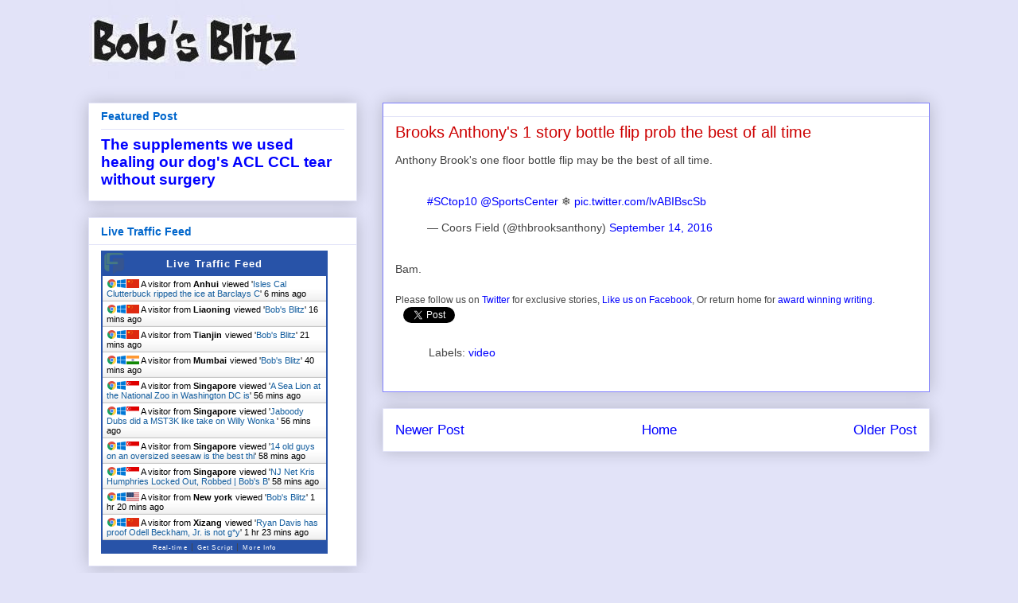

--- FILE ---
content_type: application/javascript
request_url: https://livetrafficfeed.com/static/v5/jquery.js?ranid=1x25PzWEi93qlXhggEz6K7js6LvOTpwvOvFSBXCXvoKqSlBqy0&cookie_id=&link=https%3A%2F%2Fwww.bobsblitz.com%2F2016%2F09%2Fbrooks-anthonys-1-story-bottle-flip.html&clientwidth=1280&clientheight=720&num=10&title=Brooks%20Anthony%27s%201%20story%20bottle%20flip%20prob%20the%20best&referrer=&timezone=America%2FNew_York&root=0
body_size: 950
content:
var LTF_FEED_1x25PzWEi93qlXhggEz6K7js6LvOTpwvOvFSBXCXvoKqSlBqy0 = {"a":0,"b":1769246853,"c":0,"d":0,"e":1,"f":0,"g":2,"h":0,"i":"javascript:void(0);","j":0,"k":"US","l":[{"id":1213084164,"a":"https:\/\/www.bobsblitz.com\/2017\/06\/isles-cal-clutterbuck-ripped-ice-at.html?template=3hs28j","b":"Isles Cal Clutterbuck ripped the ice at Barclays C","c":"Anhui","d":"cn","e":"CH","f":"browser","g":"WIN","h":"1769246488"},{"id":1213080637,"a":"https:\/\/www.bobsblitz.com\/2014\/08\/watch-austin-murdock-fall-over-fence.html","b":"Bob's Blitz","c":"Liaoning","d":"cn","e":"CH","f":"browser","g":"WIN","h":"1769245839"},{"id":1213078979,"a":"https:\/\/www.bobsblitz.com\/2018\/04\/chris-christies-official-portrait-will.html","b":"Bob's Blitz","c":"Tianjin","d":"cn","e":"CH","f":"browser","g":"WIN","h":"1769245544"},{"id":1213073716,"a":"https:\/\/www.bobsblitz.com\/2016\/08\/arthur.html","b":"Bob's Blitz","c":"Mumbai","d":"in","e":"CH","f":"browser","g":"WIN","h":"1769244427"},{"id":1213068404,"a":"https:\/\/www.bobsblitz.com\/2013\/05\/a-sea-lion-at-national-zoo-in.html","b":"A Sea Lion at the National Zoo in Washington DC is","c":"Singapore","d":"sg","e":"CH","f":"browser","g":"WIN","h":"1769243453"},{"id":1213068398,"a":"https:\/\/www.bobsblitz.com\/2018\/07\/jaboody-dubs-did-mst3k-like-take-on.html","b":"Jaboody Dubs did a MST3K like take on Willy Wonka ","c":"Singapore","d":"sg","e":"CH","f":"browser","g":"WIN","h":"1769243453"},{"id":1213067670,"a":"https:\/\/www.bobsblitz.com\/2016\/01\/14-old-guys-on-oversized-seesaw-is-best.html","b":"14 old guys on an oversized seesaw is the best thi","c":"Singapore","d":"sg","e":"CH","f":"browser","g":"WIN","h":"1769243329"},{"id":1213067669,"a":"https:\/\/www.bobsblitz.com\/2011\/10\/trying-to-earn-some-income-nj-net-kris.html","b":"NJ Net Kris Humphries Locked Out, Robbed | Bob's B","c":"Singapore","d":"sg","e":"CH","f":"browser","g":"WIN","h":"1769243329"},{"id":1213060645,"a":"https:\/\/www.bobsblitz.com\/2021\/08\/lou-gossett-jr-was-almost-killed-by.html","b":"Bob's Blitz","c":"New york","d":"us","e":"CH","f":"browser","g":"WIN","h":"1769242034"},{"id":1213059610,"a":"https:\/\/www.bobsblitz.com\/2016\/01\/ryan-davis-has-proof-odell-beckham-jr.html?template=3hs28j","b":"Ryan Davis has proof Odell Beckham, Jr. is not g*y","c":"Xizang","d":"cn","e":"CH","f":"browser","g":"WIN","h":"1769241818"}],"m":0,"o":6000,"p":"d50432a070fecb64824ad632fb21e450"};